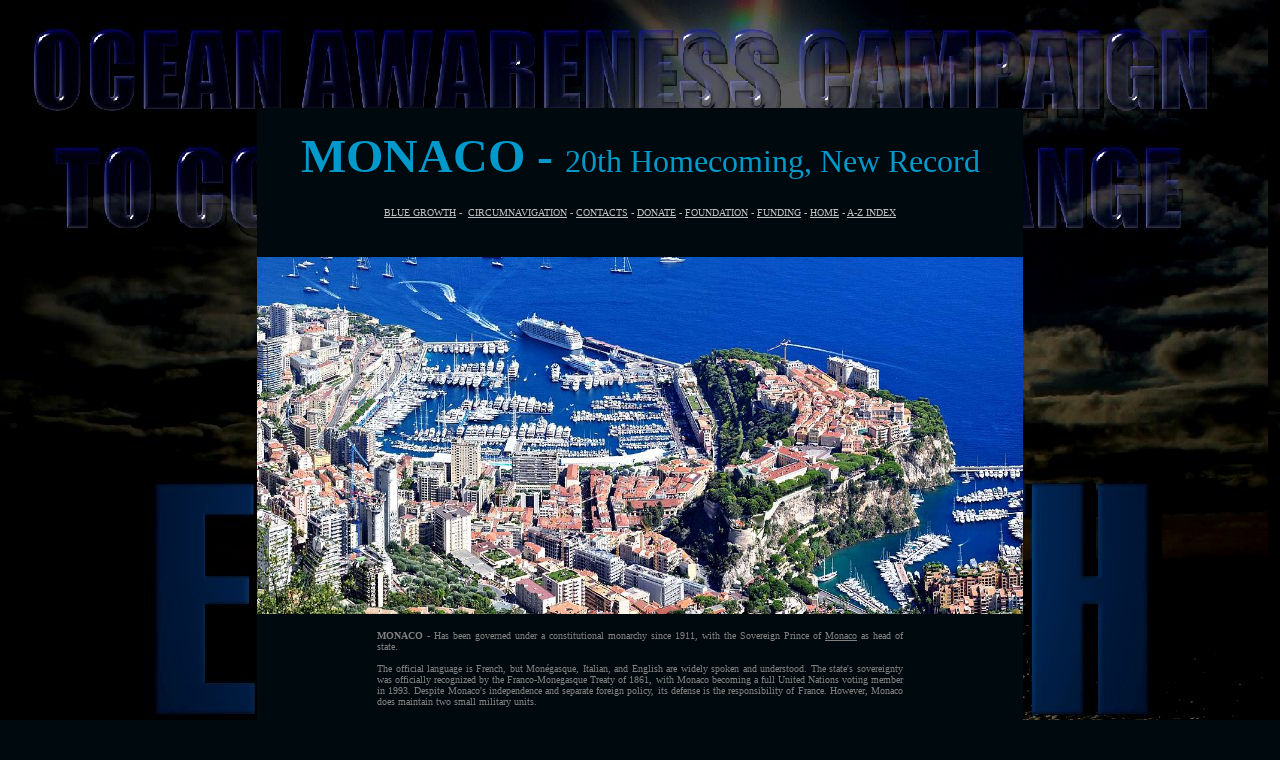

--- FILE ---
content_type: text/html
request_url: https://blue-growth.org/Blue_Growth_Technology_Innovation/Circumnavigation_World_Record_Autonomous_Expedition_Planner/20th_Monaco_Homecoming_Circumnavigation_New_Guiness_World_Record.htm
body_size: 9291
content:
<html>
<head>
<title>2OTH MONACO NEW GUINESS WORLD CIRCUMNAVIGATION RECORD FASTEST SOLAR BOAT CLIMATE CHANGE OCEAN AWARENESS</title>
<meta http-equiv="Content-Type" content="text/html; charset=windows-1252">
<META NAME =keywords content="Guinness, World's, Fastest, Solar, Boats, New, Circumnavigation, Records, Monaco, Gibraltar, Tenerife, Canary, Islands, Trinidad, Lesser, Antiles, Panama, Canal, Galapagos, Tahiti, Tonga, Fiji, Port, Moresby, Cape, York, Australia, Darwin, Jakarta, Java, Colomob, Sri, Lanka, Aden, Yemen, Suez, Said, Egypt, Palermo, Sicily, Naples, Italy, Expedition, Waypoints, Books, Ocean, Awareness, Change, Climate">
<META NAME =description content="Monaco new Guiness world's fastest solar powered record boat climate change circumnavigation expedition route map Elizabeth Swann ocean awareness campaign">
<META NAME=rating content="general">
<META NAME="distribution" CONTENT="Global">
<META NAME=revisit-after content="7 days">
<META name=robots content="index, follow, all">
<META http-equiv=Content-Language content="english">
<META NAME="expires" CONTENT="never">
<meta NAME="GENERATOR" content="Microsoft FrontPage 4.0">
<meta NAME="ProgId" content="FrontPage.Editor.Document">
<META NAME="publisher" CONTENT="Cleaner Ocean Foundation Ltd">
<META NAME="copyright" CONTENT="Copyright © 2019 Cleaner Ocean Foundation Ltd">
</head>

<body text="#C0C0C0" link="#C0C0C0" vlink="#808080" alink="#00FFFF" background="../BlueGrowth_Tech_Pictures/Circumnavigation-Record-Solar-Climate-Change-Campaign-Worlds-Fastest.JPG" bgcolor="#00090D">

<p style="word-spacing: 0; margin-top: 0; margin-bottom: 0">&nbsp;</p>
<p style="word-spacing: 0; margin-top: 0; margin-bottom: 0">&nbsp;</p>
                  <p style="line-height: 100%; word-spacing: 0; margin-top: 0; margin-bottom: 0" align="center">&nbsp;</p>
                  <p style="line-height: 100%; word-spacing: 0; margin-top: 0; margin-bottom: 0" align="center">&nbsp;</p>
                  <p style="line-height: 100%; word-spacing: 0; margin-top: 0; margin-bottom: 0" align="center">&nbsp;</p>
                  <p style="line-height: 100%; word-spacing: 0; margin-top: 0; margin-bottom: 0" align="center">&nbsp;</p>
  <center>
  <table border="0" width="13%" height="532" cellspacing="0" cellpadding="0">
    <tr>
      <td width="100%" height="532" bgcolor="#00090D">
                  <p style="line-height: 100%; word-spacing: 0px; margin-top: 0px; margin-bottom: 0px" align="center">&nbsp;</p>
                  <p style="word-spacing: 0; text-indent: 0; line-height: 100%; margin-left: 60; margin-right: 60; margin-top: 0; margin-bottom: 0" align="center">&nbsp;</p>

                  <p style="word-spacing: 0; text-indent: 0; line-height: 200%; margin-top: 0; margin-bottom: 0" align="center"><font size="7" color="#0099CC"><b>MONACO
                  - </b></font><font size="6" color="#0099CC">20th Homecoming,
                  New Record</font></p>

                  <p style="word-spacing: 0; text-indent: 0; line-height: 150%; margin-top: 0; margin-bottom: 0" align="center">&nbsp;</p>

                  <p style="word-spacing: 0; text-indent: 0; line-height: 150%; margin-left: 20; margin-right: 20; margin-top: 0; margin-bottom: 0" align="center"><font face="Tahoma" size="1"><a href="../../Blue_Growth.htm">BLUE
                  GROWTH</a> -&nbsp; <a href="Circumnavigation_Index_World_Autonomous_Expedition_Waypoints.htm">CIRCUMNAVIGATION</a>
                  - <a href="../../Contacts_Blue_Growth_Cleaner_Ocean_Foundation.htm">CONTACTS</a> - <a href="../../Charity/Donate_Donations_Backers_Supporters.htm">DONATE</a>
                  - <a href="../../Cleaner_Ocean_Foundation_Charity.htm">FOUNDATION</a> -
                  <a href="../Kulo_Luna/Scripts_Kulo_Luna_Artists/Crowd_Funding_Kulo_Luna.htm">FUNDING</a>
                  - <a href="http://www.blue-growth.org"> HOME</a> - <a href="../../A_Z_Blue_Growth_Navigator.htm">A-Z INDEX</a></font></p>

                  <p style="word-spacing: 0; text-indent: 0; line-height: 200%; margin-left: 110; margin-right: 110; margin-top: 0; margin-bottom: 0" align="center">&nbsp;</p>

                  <p style="word-spacing: 0; text-indent: 0; line-height: 100%; margin-top: 0; margin-bottom: 0" align="center"><a href="Circumnavigation_Index_World_Autonomous_Expedition_Waypoints.htm"><img border="0" src="../BlueGrowth_Tech_Pictures/Monaco_Hafen_Felsen_Von_La_Turbie_City_Port_Fontvieille.jpg" width="766" height="357" alt="Monaco, Port Fontvieille"></a></p>

                  <p style="word-spacing: 0; text-indent: 0; line-height: 100%; margin-top: 0; margin-bottom: 0" align="center">&nbsp;</p>

                  <p class="" style="word-spacing: 0; margin-left: 120; margin-right: 120; margin-top: 0; margin-bottom: 0" align="justify"><font face="Verdana" color="#808080" size="1"><b>MONACO</b> -&nbsp;Has been governed under a constitutional monarchy since 1911, with the Sovereign Prince of
                  <a href="http://www.solarnavigator.net/geography/monaco.htm" style="color: #808080"> Monaco</a>
                  as head of state.<br>
                  <br>
                  The official language is French, but Monégasque, Italian, and English are widely spoken and understood. The state's sovereignty was officially recognized by the Franco-Monegasque Treaty of 1861, with Monaco becoming a full United Nations voting member in 1993. Despite Monaco's independence and separate foreign policy, its defense is the responsibility of France. However, Monaco does maintain two small military units.</font></p>

                  <p class="" style="word-spacing: 0; margin-top: 0; margin-bottom: 0" align="center">&nbsp;</p>

                  <p class="" style="word-spacing: 0; margin-top: 0; margin-bottom: 0" align="center">&nbsp;</p>

                  <p class="" style="word-spacing: 0; margin-top: 0; margin-bottom: 0" align="center"><a href="http://www.bluebird-electric.net/oceanography/Ocean_Plastic_International_Rescue/Prince_Albert_II_Monaco_Blue_Foundation.htm"><img border="0" src="../BlueGrowth_Tech_Pictures/Albert_II_Prince_Of_Monaco.JPG" width="765" height="335" alt="Prince Albert II of Monaco"></a></p>

                  <p class="" style="word-spacing: 0; margin-left: 120; margin-right: 120; margin-top: 0; margin-bottom: 0" align="justify">&nbsp;</p>

                  <p class="" style="word-spacing: 0; margin-left: 120; margin-right: 120; margin-top: 0; margin-bottom: 0" align="justify"><font face="Verdana" color="#808080" size="1">Economic development was spurred in the late 19th century with the opening of the country's first casino, Monte Carlo, and a railway connection to Paris. Since then, Monaco's mild climate, scenery, and gambling facilities have contributed to the principality's status as a tourist destination and recreation centre. In more recent years, Monaco has become a major banking centre and has sought to diversify its economy into the services sector and small, high-value-added, non-polluting industries. The state has no income tax, low business
                  taxes and is well known for being a tax haven. It is also the host of the annual street circuit motor race
                  <a href="http://www.speedace.info/racing_circuits/monaco.htm" style="color: #808080"> Monaco</a>
                  <a href="http://www.speedace.info/racing_circuits/monte_carlo.htm" style="color: #808080">Grand
                  Prix</a>, one of the original Grands Prix of Formula One. The principality has a club football team; AS Monaco, who have become French champions on multiple occasions.</font></p>

                  <p class="" style="word-spacing: 0; margin-left: 120; margin-right: 120; margin-top: 0; margin-bottom: 0" align="justify">&nbsp;</p>

                  <p class="" style="word-spacing: 0; margin-left: 120; margin-right: 120; margin-top: 0; margin-bottom: 0" align="justify"><font face="Verdana" color="#808080" size="1">Monaco is not formally a part of the
                  <a href="../../Politics_Blue_Growth/Global_World_Leaders_Oceans_Alliance/EUROPEAN_UNION_Ocean_Alliance_G20_Global_Alliance_A_To_Z_Index_Governments.htm" style="color: #808080"> European Union</a> (EU), but it participates in certain EU policies, including customs and border controls. Through its relationship with France, Monaco uses the euro as its sole currency (prior to this it used the Monégasque franc). Monaco joined the Council of Europe in 2004. It is a member of the Organisation Internationale de la Francophonie
                  (OIF). According to the CIA World Factbook, Monaco has the world's
                  <a href="../../Politics_Blue_Growth/SDG_Sustainability_Development_Goals_UN_United_Nations/1_Poverty_SDG_United_Nations_Sustainability_Development_Goals.htm" style="color: #808080"> lowest poverty rate</a> and the highest number of
                  <a href="http://www.solarnavigator.net/venture_capital/millionaires.htm" style="color: #808080"> millionaires</a> and
                  <a href="http://www.solarnavigator.net/venture_capital/billionaires.htm" style="color: #808080"> billionaires</a> per capita in the world.</font></p>

                  <p style="word-spacing: 0; text-indent: 0; line-height: 100%; margin-left: 60; margin-right: 60; margin-top: 0; margin-bottom: 0" align="left">&nbsp;</p>

                  <p style="word-spacing: 0; text-indent: 0; line-height: 100%; margin-left: 60; margin-right: 60; margin-top: 0; margin-bottom: 0" align="left">&nbsp;</p>

                  <p style="word-spacing: 0; text-indent: 0; line-height: 100%; margin-left: 60; margin-right: 60; margin-top: 0; margin-bottom: 0" align="left"><font face="Tahoma" size="2">Our
                  Trustees believe that it might be useful to anyone interested
                  in progressing low <a href="http://www.solarnavigator.net/carbon_dioxide.htm"> carbon</a> transport, for us to plan a route
                  for the <a href="../Kulo_Luna/Elizabeth_Swan_The.htm"> Elizabeth
                  Swan</a>, such that if it is deemed a worthy cause in the battle to tackle <a href="../../Climate_Change.htm"> climate
                  change</a>, that we
                  have a plan in place to demonstrate <a href="../../Shipping_Green_Cargo_Cruise_Ships_Liners_Tankers.htm"> clean ocean transport</a> is
                  not as far away as one might imagine, should the political will
                  crystallize to accelerate <a href="../../Politics_Blue_Growth/SDG_Sustainability_Development_Goals_UN_United_Nations/9_Innovation_Industry_Infrastructure_SDG_United_Nations_Sustainability_Development_Goals.htm">sustainable
                  technology</a> after <a href="../../Events_Blue_Growth/United_Nations_Climate_Change_Conferences/COP_24_2018_Katowice_UN_Climate_Change_Conferences_Poland_CMP.htm">COP
                  24</a> in December 2018.</font></p>

                  <p style="word-spacing: 0; text-indent: 0; line-height: 100%; margin-left: 60; margin-right: 60; margin-top: 0; margin-bottom: 0" align="left">&nbsp;</p>

                  <p style="word-spacing: 0; text-indent: 0; line-height: 100%; margin-left: 60; margin-right: 60; margin-top: 0; margin-bottom: 0" align="left"><font face="Tahoma" size="2">If
                  the <a href="../../Cleaner_Ocean_Foundation_Charity.htm"> Foundation</a> were to support the
                  initiation of such a
                  challenge, it would be in a dual format, also being designed
                  as&nbsp; an <a href="../../Literacy_Ocean.htm"> ocean awareness</a>
                  campaign to attract a
                  <a href="../../Events_Blue_Growth/Blue_Planet_II.htm">
                  global</a> audience to gain the highest potential media coverage.</font></p>

                  <p style="word-spacing: 0; text-indent: 0; line-height: 100%; margin-left: 60; margin-right: 60; margin-top: 0; margin-bottom: 0" align="left">&nbsp;</p>

                  <p style="word-spacing: 0; text-indent: 0; line-height: 100%; margin-left: 60; margin-right: 60; margin-top: 0; margin-bottom: 0" align="left"><font face="Tahoma" size="2">Hence
                  this is a theoretical exercise to determine
                  what might be possible in the world of cargo and passenger
                  transport if future ships were to use a power formula derived
                  from the Elizabeth Swan and <a href="../SeaVax.htm">SeaVax</a>
                  platforms, to increase voyage speed for <a href="http://www.solarnavigator.net/boats/PlanetSolar_Turanor_solarboot_fabrication.htm">zero
                  carbon shipping</a> such as to be
                  commercially viable and non polluting.</font></p>

                  <p style="word-spacing: 0; text-indent: 0; line-height: 100%; margin-left: 60; margin-right: 60; margin-top: 0; margin-bottom: 0" align="left">&nbsp;</p>

                  <p style="word-spacing: 0; text-indent: 0; line-height: 100%; margin-left: 60; margin-right: 60; margin-top: 0; margin-bottom: 0" align="left"><font face="Tahoma" size="2">The
                  following then is a contingency
                  plan to be ready should the Foundation or any <a href="http://www.solarnavigator.net/G_20.htm">Government</a>,
                  Organization, <a href="http://www.miss-ocean.com/Literate_About_Our_Oceans_Are_You.htm"> ocean literacy</a>
                  associate or collaborative research partner decide (jointly)
                  that we are in a suitably robust position to mount such a challenge
                  to be worthwhile in awareness terms, including advancing
                  <a href="http://www.solarnavigator.net/global_warming.htm">climate</a>
                  control <a href="../../Politics_Blue_Growth/SDG_Sustainability_Development_Goals_UN_United_Nations/13_Climate_Change_SDG_United_Nations_Sustainability_Development_Goals.htm">knowledge</a>.</font></p>

                  <p style="word-spacing: 0; text-indent: 0; line-height: 100%; margin-left: 60; margin-right: 60; margin-top: 0; margin-bottom: 0" align="left">&nbsp;</p>

                  <p style="word-spacing: 0; text-indent: 0; line-height: 100%; margin-left: 60; margin-right: 60; margin-top: 0; margin-bottom: 0" align="left"><font face="Tahoma" size="2">That
                  the above does
                  not preclude the possibility of&nbsp; trustworthy commercial sponsors enjoining
                  - being a most welcome prospect, perhaps when the Foundation
                  is further down the R&amp;D line and any proposed <a href="http://www.solarnavigator.net/circumnavigation.htm">
                  circumnavigation</a> presents less of a technical risk share to potential
                  contributors.</font></p>

                  <p style="word-spacing: 0; text-indent: 0; line-height: 100%; margin-left: 60; margin-right: 60; margin-top: 0; margin-bottom: 0" align="left">&nbsp;</p>

                  <p style="word-spacing: 0; text-indent: 0; line-height: 100%; margin-left: 60; margin-right: 60; margin-top: 0; margin-bottom: 0" align="left">&nbsp;</p>

                  <div align="center">
                    <table bordercolor="#000000" border="1" cellspacing="0" bordercolorlight="#000000" bordercolordark="#000000" width="586" height="236" bgcolor="#000000" style="border-style: solid; border-color: #000000">
                      <tr height="20" style="height:15.0pt">
                        <td height="16" class="xl70" width="91" bgcolor="#000020" bordercolor="#000000" style="border-style: solid; border-color: #000000" bordercolorlight="#000000" bordercolordark="#000000">
                          <p style="margin-left: 5; margin-right: 3" align="center"><font face="Tahoma" size="1" color="#B3D9FF"><b>LEG</b></font></p>
                        </td>
                        <td class="xl70" width="126" bgcolor="#000020" height="16" bordercolor="#000000" style="border-style: solid; border-color: #000000" bordercolorlight="#000000" bordercolordark="#000000">
                          <p style="margin-left: 5; margin-right: 3" align="left"><font face="Tahoma" size="1"><b>NAUTICAL
                          MILES</b></font></p>
                        </td>
                        <td class="xl70" width="100" bgcolor="#000020" height="16" bordercolor="#000000" style="border-style: solid; border-color: #000000" bordercolorlight="#000000" bordercolordark="#000000">
                          <p style="margin-left: 5; margin-right: 3" align="center"><font face="Tahoma" size="1" color="#FF99FF"><b>TIME
                          IN PORT</b></font></p>
                        </td>
                        <td class="xl66" width="163" bgcolor="#000020" height="16" bordercolor="#000000" style="border-style: solid; border-color: #000000" bordercolorlight="#000000" bordercolordark="#000000">
                          <p style="margin-left: 5; margin-right: 3" align="left"><font face="Tahoma" size="1"><b>WAYPOINT</b></font></p>
                        </td>
                        <td class="xl65" width="122" bgcolor="#000020" height="16" bordercolor="#000000" style="border-style: solid; border-color: #000000" bordercolorlight="#000000" bordercolordark="#000000">
                          <p style="margin-left: 5; margin-right: 3" align="left"><b><font face="Tahoma" size="1" color="#FFFF99">SUNSHINE
                          DAYS</font></b></p>
                        </td>
                      </tr>
                      <tr height="20" style="height:15.0pt">
                        <td height="1" class="xl70" bgcolor="#000020" width="91" bordercolor="#000000" style="border-style: solid; border-color: #000000" bordercolorlight="#000000" bordercolordark="#000000">
                          <p style="margin-left: 5; margin-right: 3" align="center"><font face="Tahoma" size="1" color="#000020">-</font></td>
                        <td class="xl72" bgcolor="#000020" width="126" height="1" bordercolor="#000000" style="border-style: solid; border-color: #000000" bordercolorlight="#000000" bordercolordark="#000000">
                          <p style="margin-left: 5; margin-right: 3" align="left"><font face="Tahoma" size="1" color="#000020">-</font></td>
                        <td class="xl71" bgcolor="#000020" width="100" height="1" bordercolor="#000000" style="border-style: solid; border-color: #000000" bordercolorlight="#000000" bordercolordark="#000000">
                          <p style="margin-left: 5; margin-right: 3" align="left"><font face="Tahoma" size="1" color="#000020">-</font></td>
                        <td class="xl67" bgcolor="#000020" width="163" height="1" bordercolor="#000000" style="border-style: solid; border-color: #000000" bordercolorlight="#000000" bordercolordark="#000000">
                          <p style="margin-left: 5; margin-right: 3" align="left"><font face="Tahoma" size="1" color="#000020">-</font></td>
                        <td class="xl67" bgcolor="#000020" width="122" align="right" height="1" bordercolor="#000000" style="border-style: solid; border-color: #000000" bordercolorlight="#000000" bordercolordark="#000000">
                          <p style="margin-left: 5; margin-right: 3" align="right"><font face="Tahoma" size="1" color="#000020">-</font></td>
                      </tr>
                      <tr>
                        <td height="15" class="xl75" x:num bgcolor="#000020" width="91" bordercolor="#000000" style="border-style: solid; border-color: #000000" bordercolorlight="#000000" bordercolordark="#000000">
                          <p style="margin-left: 5; margin-right: 3" align="center"><font face="Tahoma" color="#B3D9FF" size="1">
                          <marquee width="37" height="13" style="color: #B3D9FF">START</marquee>
                          </font></p>
                        </td>
                        <td class="xl75" x:num bgcolor="#000020" width="126" height="15" bordercolor="#000000" style="border-style: solid; border-color: #000000" bordercolorlight="#000000" bordercolordark="#000000">
                          <p style="margin-left: 5; margin-right: 3" align="right"><font face="Tahoma" size="1">-</font></p>
                        </td>
                        <td class="xl75" x:num bgcolor="#000020" width="100" align="center" height="15" bordercolor="#000000" style="border-style: solid; border-color: #000000" bordercolorlight="#000000" bordercolordark="#000000">
                          <p style="margin-left: 5; margin-right: 3" align="center"><font face="Tahoma" size="1">-</font></p>
                        </td>
                        <td class="xl85" bgcolor="#000020" width="163" height="15" bordercolor="#000000" style="border-style: solid; border-color: #000000" bordercolorlight="#000000" bordercolordark="#000000">
                          <p style="margin-left: 5; margin-right: 3" align="left"><font face="Tahoma" size="1"><a href="1st_Monaco_Waypoints_Circumnavigation_World_Records_Expedition.htm">Monaco</a></font></p>
                        </td>
                        <td class="xl77" x:num="4.666666666666667" x:fmla="=B4/B29" bgcolor="#000020" width="122" align="right" height="15" bordercolor="#000000" style="border-style: solid; border-color: #000000" bordercolorlight="#000000" bordercolordark="#000000">
                          <p style="margin-left: 5; margin-right: 3" align="right"><font face="Tahoma" size="1" color="#FFFF99">0.00</font></p>
                        </td>
                      </tr>
                      <tr height="19" style="height:14.25pt">
                        <td height="15" class="xl75" x:num bgcolor="#000020" width="91" bordercolor="#000000" style="border-style: solid; border-color: #000000" bordercolorlight="#000000" bordercolordark="#000000">
                          <p style="margin-left: 5; margin-right: 3" align="center"><font face="Tahoma" size="1" color="#B3D9FF">1</font></p>
                        </td>
                        <td class="xl75" x:num bgcolor="#000020" width="126" height="15" bordercolor="#000000" style="border-style: solid; border-color: #000000" bordercolorlight="#000000" bordercolordark="#000000">
                          <p style="margin-left: 5; margin-right: 3" align="right"><font face="Tahoma" size="1">784</font></p>
                        </td>
                        <td class="xl75" x:num bgcolor="#000020" width="100" align="center" height="15" bordercolor="#000000" style="border-style: solid; border-color: #000000" bordercolorlight="#000000" bordercolordark="#000000">
                          <p style="margin-left: 5; margin-right: 3" align="center"><font face="Tahoma" size="1" color="#FF99FF">2</font></p>
                        </td>
                        <td class="xl85" bgcolor="#000020" width="163" height="15" bordercolor="#000000" style="border-style: solid; border-color: #000000" bordercolorlight="#000000" bordercolordark="#000000">
                          <p style="margin-left: 5; margin-right: 3" align="left"><font face="Tahoma" size="1"><a href="2nd_Gibraltar_Waypoints_Circumnavigation_World_Records_Expedition_Solar_Boats.htm">Gibraltar</a></font></p>
                        </td>
                        <td class="xl77" x:num="4.666666666666667" x:fmla="=B4/B29" bgcolor="#000020" width="122" align="right" height="15" bordercolor="#000000" style="border-style: solid; border-color: #000000" bordercolorlight="#000000" bordercolordark="#000000">
                          <p style="margin-left: 5; margin-right: 3" align="right"><font face="Tahoma" size="1" color="#FFFF99">4.67</font></p>
                        </td>
                      </tr>
                      <tr height="19" style="height:14.25pt">
                        <td height="15" class="xl75" x:num bgcolor="#000020" width="91" bordercolor="#000000" style="border-style: solid; border-color: #000000" bordercolorlight="#000000" bordercolordark="#000000">
                          <p style="margin-left: 5; margin-right: 3" align="center"><font face="Tahoma" size="1" color="#B3D9FF">2</font></p>
                        </td>
                        <td class="xl75" x:num bgcolor="#000020" width="126" height="15" bordercolor="#000000" style="border-style: solid; border-color: #000000" bordercolorlight="#000000" bordercolordark="#000000">
                          <p style="margin-left: 5; margin-right: 3" align="right"><font face="Tahoma" size="1">729</font></p>
                        </td>
                        <td class="xl75" x:num bgcolor="#000020" width="100" align="center" height="15" bordercolor="#000000" style="border-style: solid; border-color: #000000" bordercolorlight="#000000" bordercolordark="#000000">
                          <p style="margin-left: 5; margin-right: 3" align="center"><font face="Tahoma" size="1" color="#FF99FF">2</font></p>
                        </td>
                        <td class="xl85" bgcolor="#000020" width="163" height="15" bordercolor="#000000" style="border-style: solid; border-color: #000000" bordercolorlight="#000000" bordercolordark="#000000">
                          <p style="margin-left: 5; margin-right: 3" align="left"><font face="Tahoma" size="1"><a href="3rd_Tenerife_Canary_Islands_Waypoints_Circumnavigation_World_Records_Expedition_Solar_Boats.htm">Tenerife,
                          Canary Islands</a></font></p>
                        </td>
                        <td class="xl78" x:num="4.3392857142857144" x:fmla="=B5/B29" bgcolor="#000020" width="122" align="right" height="15" bordercolor="#000000" style="border-style: solid; border-color: #000000" bordercolorlight="#000000" bordercolordark="#000000">
                          <p style="word-spacing: 0; margin-left: 5; margin-right: 3; margin-top: 0; margin-bottom: 0" align="right"><font face="Tahoma" size="1" color="#FFFF99">4.34</font></p>
                        </td>
                      </tr>
                      <tr height="19" style="height:14.25pt">
                        <td height="15" class="xl75" x:num bgcolor="#000020" width="91" bordercolor="#000000" style="border-style: solid; border-color: #000000" bordercolorlight="#000000" bordercolordark="#000000">
                          <p style="margin-left: 5; margin-right: 3" align="center"><font face="Tahoma" size="1" color="#B3D9FF">3</font></p>
                        </td>
                        <td class="xl75" x:num bgcolor="#000020" width="126" height="15" bordercolor="#000000" style="border-style: solid; border-color: #000000" bordercolorlight="#000000" bordercolordark="#000000">
                          <p style="margin-left: 5; margin-right: 3" align="right"><font face="Tahoma" size="1">3,154</font></p>
                        </td>
                        <td class="xl75" x:num bgcolor="#000020" width="100" align="center" height="15" bordercolor="#000000" style="border-style: solid; border-color: #000000" bordercolorlight="#000000" bordercolordark="#000000">
                          <p style="margin-left: 5; margin-right: 3" align="center"><font face="Tahoma" size="1" color="#FF99FF">2</font></p>
                        </td>
                        <td class="xl85" bgcolor="#000020" width="163" height="15" bordercolor="#000000" style="border-style: solid; border-color: #000000" bordercolorlight="#000000" bordercolordark="#000000">
                          <p style="margin-left: 5; margin-right: 3" align="left"><font face="Tahoma" size="1"><a href="4th_Trinidad_Tobago_West_Indies_Waypoints_Circumnavigation_World_Records_Expedition_Solar_Boats.htm">Trinidad,
                          Port of Spain</a></font></p>
                        </td>
                        <td class="xl78" x:num="18.773809523809526" x:fmla="=B6/B29" bgcolor="#000020" width="122" align="right" height="15" bordercolor="#000000" style="border-style: solid; border-color: #000000" bordercolorlight="#000000" bordercolordark="#000000">
                          <p style="word-spacing: 0; margin-left: 5; margin-right: 3; margin-top: 0; margin-bottom: 0" align="right"><font face="Tahoma" size="1" color="#FFFF99">18.77</font></p>
                        </td>
                      </tr>
                      <tr height="19" style="height:14.25pt">
                        <td height="15" class="xl75" x:num bgcolor="#000020" width="91" bordercolor="#000000" style="border-style: solid; border-color: #000000" bordercolorlight="#000000" bordercolordark="#000000">
                          <p style="margin-left: 5; margin-right: 3" align="center"><font face="Tahoma" size="1" color="#B3D9FF">4</font></p>
                        </td>
                        <td class="xl75" x:num bgcolor="#000020" width="126" height="15" bordercolor="#000000" style="border-style: solid; border-color: #000000" bordercolorlight="#000000" bordercolordark="#000000">
                          <p style="margin-left: 5; margin-right: 3" align="right"><font face="Tahoma" size="1">1,182</font></p>
                        </td>
                        <td class="xl75" x:num bgcolor="#000020" width="100" align="center" height="15" bordercolor="#000000" style="border-style: solid; border-color: #000000" bordercolorlight="#000000" bordercolordark="#000000">
                          <p style="margin-left: 5; margin-right: 3" align="center"><font face="Tahoma" size="1" color="#FF99FF">2</font></p>
                        </td>
                        <td class="xl85" bgcolor="#000020" width="163" height="15" bordercolor="#000000" style="border-style: solid; border-color: #000000" bordercolorlight="#000000" bordercolordark="#000000">
                          <p style="margin-left: 5; margin-right: 3" align="left"><font face="Tahoma" size="1"><a href="5th_Panama_Canal_Waypoints_Circumnavigation_World_Records_Expedition_Solar_Boats.htm">Panama
                          City</a></font></p>
                        </td>
                        <td class="xl78" x:num="7.0357142857142856" x:fmla="=B7/B29" bgcolor="#000020" width="122" align="right" height="15" bordercolor="#000000" style="border-style: solid; border-color: #000000" bordercolorlight="#000000" bordercolordark="#000000">
                          <p style="word-spacing: 0; margin-left: 5; margin-right: 3; margin-top: 0; margin-bottom: 0" align="right"><font face="Tahoma" size="1" color="#FFFF99">7.04</font></p>
                        </td>
                      </tr>
                      <tr height="19" style="height:14.25pt">
                        <td height="15" class="xl75" x:num bgcolor="#000020" width="91" bordercolor="#000000" style="border-style: solid; border-color: #000000" bordercolorlight="#000000" bordercolordark="#000000">
                          <p style="margin-left: 5; margin-right: 3" align="center"><font face="Tahoma" size="1" color="#B3D9FF">5</font></p>
                        </td>
                        <td class="xl75" x:num bgcolor="#000020" width="126" height="15" bordercolor="#000000" style="border-style: solid; border-color: #000000" bordercolorlight="#000000" bordercolordark="#000000">
                          <p style="margin-left: 5; margin-right: 3" align="right"><font face="Tahoma" size="1">970</font></p>
                        </td>
                        <td class="xl75" x:num bgcolor="#000020" width="100" align="center" height="15" bordercolor="#000000" style="border-style: solid; border-color: #000000" bordercolorlight="#000000" bordercolordark="#000000">
                          <p style="margin-left: 5; margin-right: 3" align="center"><font face="Tahoma" size="1" color="#FF99FF">2</font></p>
                        </td>
                        <td class="xl85" bgcolor="#000020" width="163" height="15" bordercolor="#000000" style="border-style: solid; border-color: #000000" bordercolorlight="#000000" bordercolordark="#000000">
                          <p style="margin-left: 5; margin-right: 3" align="left"><font face="Tahoma" size="1"><a href="6th_Galapagos_Islands_Waypoints_Circumnavigation_World_Records_Expedition_Solar_Boats.htm">Galapagos</a></font></p>
                        </td>
                        <td class="xl78" x:num="5.7738095238095237" x:fmla="=B8/B29" bgcolor="#000020" width="122" align="right" height="15" bordercolor="#000000" style="border-style: solid; border-color: #000000" bordercolorlight="#000000" bordercolordark="#000000">
                          <p style="word-spacing: 0; margin-left: 5; margin-right: 3; margin-top: 0; margin-bottom: 0" align="right"><font face="Tahoma" size="1" color="#FFFF99">5.77</font></p>
                        </td>
                      </tr>
                      <tr height="19" style="height:14.25pt">
                        <td height="15" class="xl75" x:num bgcolor="#000020" width="91" bordercolor="#000000" style="border-style: solid; border-color: #000000" bordercolorlight="#000000" bordercolordark="#000000">
                          <p style="margin-left: 5; margin-right: 3" align="center"><font face="Tahoma" size="1" color="#B3D9FF">6</font></p>
                        </td>
                        <td class="xl75" x:num bgcolor="#000020" width="126" height="15" bordercolor="#000000" style="border-style: solid; border-color: #000000" bordercolorlight="#000000" bordercolordark="#000000">
                          <p style="margin-left: 5; margin-right: 3" align="right"><font face="Tahoma" size="1">3,640</font></p>
                        </td>
                        <td class="xl75" x:num bgcolor="#000020" width="100" align="center" height="15" bordercolor="#000000" style="border-style: solid; border-color: #000000" bordercolorlight="#000000" bordercolordark="#000000">
                          <p style="margin-left: 5; margin-right: 3" align="center"><font face="Tahoma" size="1" color="#FF99FF">2</font></p>
                        </td>
                        <td class="xl85" bgcolor="#000020" width="163" height="15" bordercolor="#000000" style="border-style: solid; border-color: #000000" bordercolorlight="#000000" bordercolordark="#000000">
                          <p style="margin-left: 5; margin-right: 3" align="left"><font face="Tahoma" size="1"><a href="7th_Tahiti_Waypoints_Circumnavigation_World_Records_Expedition_Solar_Boats.htm">Tahiti</a></font></p>
                        </td>
                        <td class="xl78" x:num="21.666666666666668" x:fmla="=B9/B29" bgcolor="#000020" width="122" align="right" height="15" bordercolor="#000000" style="border-style: solid; border-color: #000000" bordercolorlight="#000000" bordercolordark="#000000">
                          <p style="word-spacing: 0; margin-left: 5; margin-right: 3; margin-top: 0; margin-bottom: 0" align="right"><font face="Tahoma" size="1" color="#FFFF99">21.67</font></p>
                        </td>
                      </tr>
                      <tr height="19" style="height:14.25pt">
                        <td height="15" class="xl75" x:num bgcolor="#000020" width="91" bordercolor="#000000" style="border-style: solid; border-color: #000000" bordercolorlight="#000000" bordercolordark="#000000">
                          <p style="margin-left: 5; margin-right: 3" align="center"><font face="Tahoma" size="1" color="#B3D9FF">7</font></p>
                        </td>
                        <td class="xl75" x:num bgcolor="#000020" width="126" height="15" bordercolor="#000000" style="border-style: solid; border-color: #000000" bordercolorlight="#000000" bordercolordark="#000000">
                          <p style="margin-left: 5; margin-right: 3" align="right"><font face="Tahoma" size="1">1,423</font></p>
                        </td>
                        <td class="xl75" x:num bgcolor="#000020" width="100" align="center" height="15" bordercolor="#000000" style="border-style: solid; border-color: #000000" bordercolorlight="#000000" bordercolordark="#000000">
                          <p style="margin-left: 5; margin-right: 3" align="center"><font face="Tahoma" size="1" color="#FF99FF">2</font></p>
                        </td>
                        <td class="xl85" bgcolor="#000020" width="163" height="15" bordercolor="#000000" style="border-style: solid; border-color: #000000" bordercolorlight="#000000" bordercolordark="#000000">
                          <p style="margin-left: 5; margin-right: 3" align="left"><font face="Tahoma" size="1"><a href="8th_Tonga_Waypoints_Circumnavigation_World_Records_Expedition_Solar_Boats.htm">Tonga,
                          Nukualofa</a></font></p>
                        </td>
                        <td class="xl78" x:num="8.4702380952380949" x:fmla="=B10/B29" bgcolor="#000020" width="122" align="right" height="15" bordercolor="#000000" style="border-style: solid; border-color: #000000" bordercolorlight="#000000" bordercolordark="#000000">
                          <p style="word-spacing: 0; margin-left: 5; margin-right: 3; margin-top: 0; margin-bottom: 0" align="right"><font face="Tahoma" size="1" color="#FFFF99">8.47</font></p>
                        </td>
                      </tr>
                      <tr height="19" style="height:14.25pt">
                        <td height="15" class="xl75" x:num bgcolor="#000020" width="91" bordercolor="#000000" style="border-style: solid; border-color: #000000" bordercolorlight="#000000" bordercolordark="#000000">
                          <p style="margin-left: 5; margin-right: 3" align="center"><font face="Tahoma" size="1" color="#B3D9FF">8</font></p>
                        </td>
                        <td class="xl75" x:num bgcolor="#000020" width="126" height="15" bordercolor="#000000" style="border-style: solid; border-color: #000000" bordercolorlight="#000000" bordercolordark="#000000">
                          <p style="margin-left: 5; margin-right: 3" align="right"><font face="Tahoma" size="1">410</font></p>
                        </td>
                        <td class="xl75" x:num bgcolor="#000020" width="100" align="center" height="15" bordercolor="#000000" style="border-style: solid; border-color: #000000" bordercolorlight="#000000" bordercolordark="#000000">
                          <p style="margin-left: 5; margin-right: 3" align="center"><font face="Tahoma" size="1" color="#FF99FF">2</font></p>
                        </td>
                        <td class="xl85" bgcolor="#000020" width="163" height="15" bordercolor="#000000" style="border-style: solid; border-color: #000000" bordercolorlight="#000000" bordercolordark="#000000">
                          <p style="margin-left: 5; margin-right: 3" align="left"><font face="Tahoma" size="1"><a href="9th_Fiji_Waypoints_Circumnavigation_World_Records_Expedition_Solar_Boats.htm">Fiji,
                          Suva</a></font></p>
                        </td>
                        <td class="xl78" x:num="2.4404761904761907" x:fmla="=B11/B29" bgcolor="#000020" width="122" align="right" height="15" bordercolor="#000000" style="border-style: solid; border-color: #000000" bordercolorlight="#000000" bordercolordark="#000000">
                          <p style="word-spacing: 0; margin-left: 5; margin-right: 3; margin-top: 0; margin-bottom: 0" align="right"><font face="Tahoma" size="1" color="#FFFF99">2.44</font></p>
                        </td>
                      </tr>
                      <tr height="19" style="height:14.25pt">
                        <td height="15" class="xl73" x:num bgcolor="#000020" width="91" bordercolor="#000000" style="border-style: solid; border-color: #000000" bordercolorlight="#000000" bordercolordark="#000000">
                          <p style="margin-left: 5; margin-right: 3" align="center"><font face="Tahoma" size="1" color="#B3D9FF">9</font></p>
                        </td>
                        <td class="xl74" x:num bgcolor="#000020" width="126" height="15" bordercolor="#000000" style="border-style: solid; border-color: #000000" bordercolorlight="#000000" bordercolordark="#000000">
                          <p style="margin-left: 5; margin-right: 3" align="right"><font face="Tahoma" size="1">1,886</font></p>
                        </td>
                        <td class="xl75" x:num bgcolor="#000020" width="100" align="center" height="15" bordercolor="#000000" style="border-style: solid; border-color: #000000" bordercolorlight="#000000" bordercolordark="#000000">
                          <p style="margin-left: 5; margin-right: 3" align="center"><font face="Tahoma" size="1" color="#FF99FF">2</font></p>
                        </td>
                        <td class="xl85" bgcolor="#000020" width="163" height="15" bordercolor="#000000" style="border-style: solid; border-color: #000000" bordercolorlight="#000000" bordercolordark="#000000">
                          <p style="margin-left: 5; margin-right: 3" align="left"><font face="Tahoma" size="1"><a href="10th_Port_Moresby_Papua_New_Guinea_Waypoints_Circumnavigation_World_Records_Expedition_Solar_Boats.htm">Port
                          Moresby PNG</a></font></p>
                        </td>
                        <td class="xl78" x:num="11.226190476190476" x:fmla="=B12/B29" bgcolor="#000020" width="122" align="right" height="15" bordercolor="#000000" style="border-style: solid; border-color: #000000" bordercolorlight="#000000" bordercolordark="#000000">
                          <p style="word-spacing: 0; margin-left: 5; margin-right: 3; margin-top: 0; margin-bottom: 0" align="right"><font face="Tahoma" size="1" color="#FFFF99">11.23</font></p>
                        </td>
                      </tr>
                      <tr height="19" style="height:14.25pt">
                        <td height="15" class="xl73" x:num bgcolor="#000020" width="91" bordercolor="#000000" style="border-style: solid; border-color: #000000" bordercolorlight="#000000" bordercolordark="#000000">
                          <p style="margin-left: 5; margin-right: 3" align="center"><font face="Tahoma" size="1" color="#B3D9FF">10</font></p>
                        </td>
                        <td class="xl74" x:num bgcolor="#000020" width="126" height="15" bordercolor="#000000" style="border-style: solid; border-color: #000000" bordercolorlight="#000000" bordercolordark="#000000">
                          <p style="margin-left: 5; margin-right: 3" align="right"><font face="Tahoma" size="1">340</font></p>
                        </td>
                        <td class="xl75" x:num bgcolor="#000020" width="100" align="center" height="15" bordercolor="#000000" style="border-style: solid; border-color: #000000" bordercolorlight="#000000" bordercolordark="#000000">
                          <p style="margin-left: 5; margin-right: 3" align="center"><font face="Tahoma" size="1" color="#FF99FF">2</font></p>
                        </td>
                        <td class="xl85" bgcolor="#000020" width="163" height="15" bordercolor="#000000" style="border-style: solid; border-color: #000000" bordercolorlight="#000000" bordercolordark="#000000">
                          <p style="margin-left: 5; margin-right: 3" align="left"><font face="Tahoma" size="1"><a href="11th_Cape_York_Australia_Waypoints_Circumnavigation_World_Records_Expedition_Solar_Boats.htm">Thursday
                          Island, Cape York</a></font></p>
                        </td>
                        <td class="xl78" x:num="2.0238095238095237" x:fmla="=B13/B29" bgcolor="#000020" width="122" align="right" height="15" bordercolor="#000000" style="border-style: solid; border-color: #000000" bordercolorlight="#000000" bordercolordark="#000000">
                          <p style="word-spacing: 0; margin-left: 5; margin-right: 3; margin-top: 0; margin-bottom: 0" align="right"><font face="Tahoma" size="1" color="#FFFF99">2.02</font></p>
                        </td>
                      </tr>
                      <tr height="19" style="height:14.25pt">
                        <td height="15" class="xl73" x:num bgcolor="#000020" width="91" bordercolor="#000000" style="border-style: solid; border-color: #000000" bordercolorlight="#000000" bordercolordark="#000000">
                          <p style="margin-left: 5; margin-right: 3" align="center"><font face="Tahoma" size="1" color="#B3D9FF">11</font></p>
                        </td>
                        <td class="xl74" x:num bgcolor="#000020" width="126" height="15" bordercolor="#000000" style="border-style: solid; border-color: #000000" bordercolorlight="#000000" bordercolordark="#000000">
                          <p style="margin-left: 5; margin-right: 3" align="right"><font face="Tahoma" size="1">724</font></p>
                        </td>
                        <td class="xl75" x:num bgcolor="#000020" width="100" align="center" height="15" bordercolor="#000000" style="border-style: solid; border-color: #000000" bordercolorlight="#000000" bordercolordark="#000000">
                          <p style="margin-left: 5; margin-right: 3" align="center"><font face="Tahoma" size="1" color="#FF99FF">2</font></p>
                        </td>
                        <td class="xl85" bgcolor="#000020" width="163" height="15" bordercolor="#000000" style="border-style: solid; border-color: #000000" bordercolorlight="#000000" bordercolordark="#000000">
                          <p style="margin-left: 5; margin-right: 3" align="left"><font face="Tahoma" size="1"><a href="12th_Darwin_Australia_Waypoints_Circumnavigation_World_Records_Expedition_Solar_Boats.htm">Darwin</a></font></p>
                        </td>
                        <td class="xl78" x:num="4.3095238095238093" x:fmla="=B14/B29" bgcolor="#000020" width="122" align="right" height="15" bordercolor="#000000" style="border-style: solid; border-color: #000000" bordercolorlight="#000000" bordercolordark="#000000">
                          <p style="word-spacing: 0; margin-left: 5; margin-right: 3; margin-top: 0; margin-bottom: 0" align="right"><font face="Tahoma" size="1" color="#FFFF99">4.31</font></p>
                        </td>
                      </tr>
                      <tr height="19" style="height:14.25pt">
                        <td height="15" class="xl73" x:num bgcolor="#000020" width="91" bordercolor="#000000" style="border-style: solid; border-color: #000000" bordercolorlight="#000000" bordercolordark="#000000">
                          <p style="margin-left: 5; margin-right: 3" align="center"><font face="Tahoma" size="1" color="#B3D9FF">12</font></p>
                        </td>
                        <td class="xl74" x:num bgcolor="#000020" width="126" height="15" bordercolor="#000000" style="border-style: solid; border-color: #000000" bordercolorlight="#000000" bordercolordark="#000000">
                          <p style="margin-left: 5; margin-right: 3" align="right"><font face="Tahoma" size="1">1,572</font></p>
                        </td>
                        <td class="xl75" x:num bgcolor="#000020" width="100" align="center" height="15" bordercolor="#000000" style="border-style: solid; border-color: #000000" bordercolorlight="#000000" bordercolordark="#000000">
                          <p style="margin-left: 5; margin-right: 3" align="center"><font face="Tahoma" size="1" color="#FF99FF">2</font></p>
                        </td>
                        <td class="xl85" bgcolor="#000020" width="163" height="15" bordercolor="#000000" style="border-style: solid; border-color: #000000" bordercolorlight="#000000" bordercolordark="#000000">
                          <p style="margin-left: 5; margin-right: 3" align="left"><font face="Tahoma" size="1"><a href="13th_Jakarta_Java_Waypoints_Circumnavigation_World_Records_Expedition_Solar_Boats.htm">Jakarta,
                          Indonesia</a></font></p>
                        </td>
                        <td class="xl78" x:num="9.3571428571428577" x:fmla="=B15/B29" bgcolor="#000020" width="122" align="right" height="15" bordercolor="#000000" style="border-style: solid; border-color: #000000" bordercolorlight="#000000" bordercolordark="#000000">
                          <p style="word-spacing: 0; margin-left: 5; margin-right: 3; margin-top: 0; margin-bottom: 0" align="right"><font face="Tahoma" size="1" color="#FFFF99">9.36</font></p>
                        </td>
                      </tr>
                      <tr height="19" style="height:14.25pt">
                        <td height="15" class="xl73" x:num bgcolor="#000020" width="91" bordercolor="#000000" style="border-style: solid; border-color: #000000" bordercolorlight="#000000" bordercolordark="#000000">
                          <p style="margin-left: 5; margin-right: 3" align="center"><font face="Tahoma" size="1" color="#B3D9FF">13</font></p>
                        </td>
                        <td class="xl74" x:num bgcolor="#000020" width="126" height="15" bordercolor="#000000" style="border-style: solid; border-color: #000000" bordercolorlight="#000000" bordercolordark="#000000">
                          <p style="margin-left: 5; margin-right: 3" align="right"><font face="Tahoma" size="1">1,881</font></p>
                        </td>
                        <td class="xl75" x:num bgcolor="#000020" width="100" align="center" height="15" bordercolor="#000000" style="border-style: solid; border-color: #000000" bordercolorlight="#000000" bordercolordark="#000000">
                          <p style="margin-left: 5; margin-right: 3" align="center"><font face="Tahoma" size="1" color="#FF99FF">2</font></p>
                        </td>
                        <td class="xl85" bgcolor="#000020" width="163" height="15" bordercolor="#000000" style="border-style: solid; border-color: #000000" bordercolorlight="#000000" bordercolordark="#000000">
                          <p style="margin-left: 5; margin-right: 3" align="left"><font face="Tahoma" size="1"><a href="14th_Colombo_Sri_Lanka_Waypoints_Circumnavigation_World_Records_Expedition_Solar_Boats.htm">Colombo,
                          Sri Lanka</a></font></p>
                        </td>
                        <td class="xl78" x:num="11.196428571428571" x:fmla="=B16/B29" bgcolor="#000020" width="122" align="right" height="15" bordercolor="#000000" style="border-style: solid; border-color: #000000" bordercolorlight="#000000" bordercolordark="#000000">
                          <p style="word-spacing: 0; margin-left: 5; margin-right: 3; margin-top: 0; margin-bottom: 0" align="right"><font face="Tahoma" size="1" color="#FFFF99">11.20</font></p>
                        </td>
                      </tr>
                      <tr height="19" style="height:14.25pt">
                        <td height="15" class="xl73" x:num bgcolor="#000020" width="91" bordercolor="#000000" style="border-style: solid; border-color: #000000" bordercolorlight="#000000" bordercolordark="#000000">
                          <p style="margin-left: 5; margin-right: 3" align="center"><font face="Tahoma" size="1" color="#B3D9FF">14</font></p>
                        </td>
                        <td class="xl74" x:num bgcolor="#000020" width="126" height="15" bordercolor="#000000" style="border-style: solid; border-color: #000000" bordercolorlight="#000000" bordercolordark="#000000">
                          <p style="margin-left: 5; margin-right: 3" align="right"><font face="Tahoma" size="1">2,109</font></p>
                        </td>
                        <td class="xl75" x:num bgcolor="#000020" width="100" align="center" height="15" bordercolor="#000000" style="border-style: solid; border-color: #000000" bordercolorlight="#000000" bordercolordark="#000000">
                          <p style="margin-left: 5; margin-right: 3" align="center"><font face="Tahoma" size="1" color="#FF99FF">2</font></p>
                        </td>
                        <td class="xl85" bgcolor="#000020" width="163" height="15" bordercolor="#000000" style="border-style: solid; border-color: #000000" bordercolorlight="#000000" bordercolordark="#000000">
                          <p style="margin-left: 5; margin-right: 3" align="left"><font face="Tahoma" size="1"><a href="15th_Aden_Yemen_Waypoints_Circumnavigation_World_Records_Expedition_Solar_Boats.htm">Aden,
                          Yemen</a></font></p>
                        </td>
                        <td class="xl78" x:num="12.553571428571429" x:fmla="=B17/B29" bgcolor="#000020" width="122" align="right" height="15" bordercolor="#000000" style="border-style: solid; border-color: #000000" bordercolorlight="#000000" bordercolordark="#000000">
                          <p style="word-spacing: 0; margin-left: 5; margin-right: 3; margin-top: 0; margin-bottom: 0" align="right"><font face="Tahoma" size="1" color="#FFFF99">12.55</font></p>
                        </td>
                      </tr>
                      <tr height="19" style="height:14.25pt">
                        <td height="15" class="xl73" x:num bgcolor="#000020" width="91" bordercolor="#000000" style="border-style: solid; border-color: #000000" bordercolorlight="#000000" bordercolordark="#000000">
                          <p style="margin-left: 5; margin-right: 3" align="center"><font face="Tahoma" size="1" color="#B3D9FF">15</font></p>
                        </td>
                        <td class="xl74" x:num bgcolor="#000020" width="126" height="15" bordercolor="#000000" style="border-style: solid; border-color: #000000" bordercolorlight="#000000" bordercolordark="#000000">
                          <p style="margin-left: 5; margin-right: 3" align="right"><font face="Tahoma" size="1">698</font></p>
                        </td>
                        <td class="xl75" x:num bgcolor="#000020" width="100" align="center" height="15" bordercolor="#000000" style="border-style: solid; border-color: #000000" bordercolorlight="#000000" bordercolordark="#000000">
                          <p style="margin-left: 5; margin-right: 3" align="center"><font face="Tahoma" size="1" color="#FF99FF">2</font></p>
                        </td>
                        <td class="xl85" bgcolor="#000020" width="163" height="15" bordercolor="#000000" style="border-style: solid; border-color: #000000" bordercolorlight="#000000" bordercolordark="#000000">
                          <p style="margin-left: 5; margin-right: 3" align="left"><font face="Tahoma" size="1"><a href="16th_Suez_Canal_Waypoints_Circumnavigation_World_Records_Expedition_Solar_Boats.htm">Jeddah,
                          Saudi Arabia</a></font></p>
                        </td>
                        <td class="xl78" x:num="4.1547619047619051" x:fmla="=B18/B29" bgcolor="#000020" width="122" align="right" height="15" bordercolor="#000000" style="border-style: solid; border-color: #000000" bordercolorlight="#000000" bordercolordark="#000000">
                          <p style="word-spacing: 0; margin-left: 5; margin-right: 3; margin-top: 0; margin-bottom: 0" align="right"><font face="Tahoma" size="1" color="#FFFF99">4.15</font></p>
                        </td>
                      </tr>
                      <tr height="19" style="height:14.25pt">
                        <td height="15" class="xl73" x:num bgcolor="#000020" width="91" bordercolor="#000000" style="border-style: solid; border-color: #000000" bordercolorlight="#000000" bordercolordark="#000000">
                          <p style="margin-left: 5; margin-right: 3" align="center"><font face="Tahoma" size="1" color="#B3D9FF">16</font></p>
                        </td>
                        <td class="xl74" x:num bgcolor="#000020" width="126" height="15" bordercolor="#000000" style="border-style: solid; border-color: #000000" bordercolorlight="#000000" bordercolordark="#000000">
                          <p style="margin-left: 5; margin-right: 3" align="right"><font face="Tahoma" size="1">670</font></p>
                        </td>
                        <td class="xl75" x:num bgcolor="#000020" width="100" align="center" height="15" bordercolor="#000000" style="border-style: solid; border-color: #000000" bordercolorlight="#000000" bordercolordark="#000000">
                          <p style="margin-left: 5; margin-right: 3" align="center"><font face="Tahoma" size="1" color="#FF99FF">2</font></p>
                        </td>
                        <td class="xl85" bgcolor="#000020" width="163" height="15" bordercolor="#000000" style="border-style: solid; border-color: #000000" bordercolorlight="#000000" bordercolordark="#000000">
                          <p style="margin-left: 5; margin-right: 3" align="left"><font face="Tahoma" size="1"><a href="17th_Port_Said_Egypt_Waypoints_Circumnavigation_World_Records_Expedition_Solar_Boats.htm">Port
                          Said, Egypt</a></font></p>
                        </td>
                        <td class="xl78" x:num="3.9880952380952381" x:fmla="=B19/B29" bgcolor="#000020" width="122" align="right" height="15" bordercolor="#000000" style="border-style: solid; border-color: #000000" bordercolorlight="#000000" bordercolordark="#000000">
                          <p style="word-spacing: 0; margin-left: 5; margin-right: 3; margin-top: 0; margin-bottom: 0" align="right"><font face="Tahoma" size="1" color="#FFFF99">3.99</font></p>
                        </td>
                      </tr>
                      <tr height="19" style="height:14.25pt">
                        <td height="15" class="xl73" x:num bgcolor="#000020" width="91" bordercolor="#000000" style="border-style: solid; border-color: #000000" bordercolorlight="#000000" bordercolordark="#000000">
                          <p style="margin-left: 5; margin-right: 3" align="center"><font face="Tahoma" size="1" color="#B3D9FF">17</font></p>
                        </td>
                        <td class="xl74" x:num bgcolor="#000020" width="126" height="15" bordercolor="#000000" style="border-style: solid; border-color: #000000" bordercolorlight="#000000" bordercolordark="#000000">
                          <p style="margin-left: 5; margin-right: 3" align="right"><font face="Tahoma" size="1">1,111</font></p>
                        </td>
                        <td class="xl75" x:num bgcolor="#000020" width="100" align="center" height="15" bordercolor="#000000" style="border-style: solid; border-color: #000000" bordercolorlight="#000000" bordercolordark="#000000">
                          <p style="margin-left: 5; margin-right: 3" align="center"><font face="Tahoma" size="1" color="#FF99FF">2</font></p>
                        </td>
                        <td class="xl85" bgcolor="#000020" width="163" height="15" bordercolor="#000000" style="border-style: solid; border-color: #000000" bordercolorlight="#000000" bordercolordark="#000000">
                          <p style="margin-left: 5; margin-right: 3" align="left"><font face="Tahoma" size="1"><a href="18th_Palermo_Sicily_Waypoints_Circumnavigation_World_Records_Expedition_Solar_Boats.htm">Palermo,
                          Sicily</a></font></p>
                        </td>
                        <td class="xl78" x:num="6.6130952380952381" x:fmla="=B20/B29" bgcolor="#000020" width="122" align="right" height="15" bordercolor="#000000" style="border-style: solid; border-color: #000000" bordercolorlight="#000000" bordercolordark="#000000">
                          <p style="word-spacing: 0; margin-left: 5; margin-right: 3; margin-top: 0; margin-bottom: 0" align="right"><font face="Tahoma" size="1" color="#FFFF99">6.61</font></p>
                        </td>
                      </tr>
                      <tr height="19" style="height:14.25pt">
                        <td height="15" class="xl73" x:num bgcolor="#000020" width="91" bordercolor="#000000" style="border-style: solid; border-color: #000000" bordercolorlight="#000000" bordercolordark="#000000">
                          <p style="margin-left: 5; margin-right: 3" align="center"><font face="Tahoma" size="1" color="#B3D9FF">18</font></p>
                        </td>
                        <td class="xl74" x:num bgcolor="#000020" width="126" height="15" bordercolor="#000000" style="border-style: solid; border-color: #000000" bordercolorlight="#000000" bordercolordark="#000000">
                          <p style="margin-left: 5; margin-right: 3" align="right"><font face="Tahoma" size="1">170</font></p>
                        </td>
                        <td class="xl75" x:num bgcolor="#000020" width="100" align="center" height="15" bordercolor="#000000" style="border-style: solid; border-color: #000000" bordercolorlight="#000000" bordercolordark="#000000">
                          <p style="margin-left: 5; margin-right: 3" align="center"><font face="Tahoma" size="1" color="#FF99FF">2</font></p>
                        </td>
                        <td class="xl85" bgcolor="#000020" width="163" height="15" bordercolor="#000000" style="border-style: solid; border-color: #000000" bordercolorlight="#000000" bordercolordark="#000000">
                          <p style="margin-left: 5; margin-right: 3" align="left"><font face="Tahoma" size="1"><a href="19th_Naples_Italy_Waypoints_Circumnavigation_World_Records_Expedition_Solar_Boats.htm">Naples,
                          Italy</a></font></p>
                        </td>
                        <td class="xl78" x:num="1.0119047619047619" x:fmla="=B21/B29" bgcolor="#000020" width="122" align="right" height="15" bordercolor="#000000" style="border-style: solid; border-color: #000000" bordercolorlight="#000000" bordercolordark="#000000">
                          <p style="word-spacing: 0; margin-left: 5; margin-right: 3; margin-top: 0; margin-bottom: 0" align="right"><font face="Tahoma" size="1" color="#FFFF99">1.01</font></p>
                        </td>
                      </tr>
                      <tr height="19" style="height:14.25pt">
                        <td height="15" class="xl73" x:num bgcolor="#000020" width="91" bordercolor="#000000" style="border-style: solid; border-color: #000000" bordercolorlight="#000000" bordercolordark="#000000">
                          <p style="margin-left: 5; margin-right: 3" align="center"><font face="Tahoma" size="1" color="#B3D9FF">19</font></p>
                        </td>
                        <td class="xl74" x:num bgcolor="#000020" width="126" height="15" bordercolor="#000000" style="border-style: solid; border-color: #000000" bordercolorlight="#000000" bordercolordark="#000000">
                          <p style="margin-left: 5; margin-right: 3" align="right"><font face="Tahoma" size="1">393</font></p>
                        </td>
                        <td class="xl69" bgcolor="#000020" width="100" align="center" height="15" bordercolor="#000000" style="border-style: solid; border-color: #000000" bordercolorlight="#000000" bordercolordark="#000000">
                          <p style="margin-left: 5; margin-right: 3" align="center"><font face="Tahoma">
                          <marquee width="37" height="13" style="color: #FF99FF; font-size: 8pt">FINISH</marquee>
                          </font></td>
                        <td class="xl85" bgcolor="#000020" width="163" height="15" bordercolor="#000000" style="border-style: solid; border-color: #000000" bordercolorlight="#000000" bordercolordark="#000000">
                          <p style="margin-left: 5; margin-right: 3" align="left"><font face="Tahoma" size="1"><a href="20th_Monaco_Homecoming_Circumnavigation_New_Guiness_World_Record.htm">Monaco</a></font></p>
                        </td>
                        <td class="xl78" x:num="2.3392857142857144" x:fmla="=B22/B29" bgcolor="#000020" width="122" align="right" height="15" bordercolor="#000000" style="border-style: solid; border-color: #000000" bordercolorlight="#000000" bordercolordark="#000000">
                          <p style="word-spacing: 0; margin-left: 5; margin-right: 3; margin-top: 0; margin-bottom: 0" align="right"><font face="Tahoma" size="1" color="#FFFF99">2.34</font></p>
                        </td>
                      </tr>
                      <tr height="19" style="height:14.25pt">
                        <td height="1" bgcolor="#000020" width="91" bordercolor="#000000" style="border-style: solid; border-color: #000000" bordercolorlight="#000000" bordercolordark="#000000">
                          <p style="margin-left: 5; margin-right: 3" align="center"><font face="Tahoma" size="1" color="#000020">-</font></td>
                        <td class="xl84" bgcolor="#000020" width="126" height="1" bordercolor="#000000" style="border-style: solid; border-color: #000000" bordercolorlight="#000000" bordercolordark="#000000">
                          <p style="margin-left: 5; margin-right: 3" align="right"><font face="Tahoma" size="1" color="#000020">-</font></td>
                        <td class="xl69" bgcolor="#000020" width="100" align="center" height="1" bordercolor="#000000" style="border-style: solid; border-color: #000000" bordercolorlight="#000000" bordercolordark="#000000">
                          <p style="margin-left: 5; margin-right: 3" align="center"><font face="Tahoma" size="1" color="#000020">-</font></td>
                        <td class="xl69" bgcolor="#000020" width="163" height="1" bordercolor="#000000" style="border-style: solid; border-color: #000000" bordercolorlight="#000000" bordercolordark="#000000">
                          <p style="margin-left: 5; margin-right: 3" align="left"><font face="Tahoma" size="1" color="#000020">-</font></td>
                        <td class="xl69" bgcolor="#000020" width="122" align="right" height="1" bordercolor="#000000" style="border-style: solid; border-color: #000000" bordercolorlight="#000000" bordercolordark="#000000">
                          <p style="word-spacing: 0; margin-left: 5; margin-right: 3; margin-top: 0; margin-bottom: 0" align="right"><font color="#000020" size="1" face="Tahoma">-</font></td>
                      </tr>
                      <tr height="20" style="height:15.0pt">
                        <td height="16" class="xl76" bgcolor="#000020" width="91" bordercolor="#000000" style="border-style: solid; border-color: #000000" bordercolorlight="#000000" bordercolordark="#000000">
                          <p style="margin-left: 5; margin-right: 3" align="center"><font face="Tahoma" size="1" color="#000020">-</font></td>
                        <td class="xl82" x:num="23846" x:fmla="=SUM(B4:B23)" bgcolor="#000020" width="126" height="16" bordercolor="#000000" style="border-style: solid; border-color: #000000" bordercolorlight="#000000" bordercolordark="#000000">
                          <p style="margin-left: 5; margin-right: 3" align="right"><font face="Tahoma" size="1">23,846</font></p>
                        </td>
                        <td class="xl83" x:num x:fmla="=SUM(C4:C23)" bgcolor="#000020" width="100" align="center" height="16" bordercolor="#000000" style="border-style: solid; border-color: #000000" bordercolorlight="#000000" bordercolordark="#000000">
                          <p style="margin-left: 5; margin-right: 3" align="center"><font face="Tahoma" size="1" color="#FF99FF">36</font></p>
                        </td>
                        <td class="xl86" bgcolor="#000020" width="163" height="16" bordercolor="#000000" style="border-style: solid; border-color: #000000" bordercolorlight="#000000" bordercolordark="#000000">
                          <p style="margin-left: 5; margin-right: 3" align="left"><font face="Tahoma" size="1">RUNTIME
                          DAYS @ 7kts</font></p>
                        </td>
                        <td class="xl79" x:num="141.9404761904762" x:fmla="=SUM(E4:E23)" bgcolor="#000020" width="122" align="right" height="16" bordercolor="#000000" style="border-style: solid; border-color: #000000" bordercolorlight="#000000" bordercolordark="#000000">
                          <p style="word-spacing: 0; margin-left: 5; margin-right: 3; margin-top: 0; margin-bottom: 0" align="right"><font face="Tahoma" size="1" color="#FFFF99">141.94</font></p>
                        </td>
                      </tr>
                      <tr height="19" style="height:14.25pt">
                        <td height="1" bgcolor="#000020" width="91" bordercolor="#000000" style="border-style: solid; border-color: #000000" bordercolorlight="#000000" bordercolordark="#000000">
                          <p style="margin-left: 5; margin-right: 3" align="center"><font face="Tahoma" size="1" color="#000020">-</font></td>
                        <td class="xl84" bgcolor="#000020" width="126" height="1" bordercolor="#000000" style="border-style: solid; border-color: #000000" bordercolorlight="#000000" bordercolordark="#000000">
                          <p style="margin-left: 5; margin-right: 3" align="left"><font face="Tahoma" size="1" color="#000020">-</font></td>
                        <td class="xl69" bgcolor="#000020" width="100" height="1" bordercolor="#000000" style="border-style: solid; border-color: #000000" bordercolorlight="#000000" bordercolordark="#000000">
                          <p style="margin-left: 5; margin-right: 3" align="left"><font face="Tahoma" size="1" color="#000020">-</font></td>
                        <td class="xl69" bgcolor="#000020" width="163" height="1" bordercolor="#000000" style="border-style: solid; border-color: #000000" bordercolorlight="#000000" bordercolordark="#000000">
                          <p style="margin-left: 5; margin-right: 3" align="left"><font face="Tahoma" size="1" color="#000020">-</font></td>
                        <td class="xl69" bgcolor="#000020" width="122" align="right" height="1" bordercolor="#000000" style="border-style: solid; border-color: #000000" bordercolorlight="#000000" bordercolordark="#000000">
                          <p style="word-spacing: 0; margin-left: 5; margin-right: 3; margin-top: 0; margin-bottom: 0" align="right"><font color="#000020" size="1" face="Tahoma">-</font></td>
                      </tr>
                      <tr height="20" style="height:15.0pt">
                        <td height="16" class="xl80" x:str="10% SERVICE" bgcolor="#000020" width="91" bordercolor="#000000" style="border-style: solid; border-color: #000000" bordercolorlight="#000000" bordercolordark="#000000">
                          <p style="margin-left: 5; margin-right: 3" align="center"><font face="Tahoma" size="1">+
                          10% service</font></p>
                        </td>
                        <td class="xl81" x:num="156.13452380952381" x:fmla="=E24/100*110" bgcolor="#000020" width="126" height="16" bordercolor="#000000" style="border-style: solid; border-color: #000000" bordercolorlight="#000000" bordercolordark="#000000">
                          <p style="margin-left: 5; margin-right: 3" align="left"><font face="Tahoma" size="1">=
                          156.13 Days</font></p>
                        </td>
                        <td class="xl69" bgcolor="#000020" width="100" height="16" bordercolor="#000000" style="border-style: solid; border-color: #000000" bordercolorlight="#000000" bordercolordark="#000000">
                          <p style="margin-left: 5; margin-right: 3" align="left"><font face="Tahoma" size="1" color="#000020">-</font></td>
                        <td class="xl90" bgcolor="#000020" width="163" height="16" bordercolor="#000000" style="border-style: solid; border-color: #000000" bordercolorlight="#000000" bordercolordark="#000000">
                          <p style="margin-left: 5; margin-right: 3" align="left"><font face="Tahoma" size="1" color="#99FF99">7
                          KNOTS AVE INC PORT &amp; %</font></p>
                        </td>
                        <td class="xl88" x:num="192.13452380952381" x:fmla="=E24/100*110+C24" bgcolor="#000020" width="122" align="right" height="16" bordercolor="#000000" style="border-style: solid; border-color: #000000" bordercolorlight="#000000" bordercolordark="#000000">
                          <p style="word-spacing: 0; margin-left: 5; margin-right: 3; margin-top: 0; margin-bottom: 0" align="right"><font face="Tahoma" size="1" color="#FFFF99">192.13</font></p>
                        </td>
                      </tr>
                      <tr height="20" style="height:15.0pt">
                        <td height="16" bgcolor="#000020" width="91" bordercolor="#000000" style="border-style: solid; border-color: #000000" bordercolorlight="#000000" bordercolordark="#000000">
                          <p style="margin-left: 5; margin-right: 3" align="left"><font face="Tahoma" size="1" color="#000020">-</font><font face="Tahoma" size="1">&amp;
                          maintenance</font></td>
                        <td class="xl87" bgcolor="#000020" width="126" height="16" bordercolor="#000000" style="border-style: solid; border-color: #000000" bordercolorlight="#000000" bordercolordark="#000000">
                          <p style="margin-left: 5; margin-right: 3" align="left"><font face="Tahoma" size="1" color="#000020">-</font></td>
                        <td bgcolor="#000020" width="100" height="16" bordercolor="#000000" style="border-style: solid; border-color: #000000" bordercolorlight="#000000" bordercolordark="#000000">
                          <p style="margin-left: 5; margin-right: 3" align="left"><font face="Tahoma" size="1" color="#000020">-</font></td>
                        <td class="xl88" bgcolor="#000020" width="163" height="16" bordercolor="#000000" style="border-style: solid; border-color: #000000" bordercolorlight="#000000" bordercolordark="#000000">
                          <p style="margin-left: 5; margin-right: 3" align="left"><font face="Tahoma" size="1" color="#99FF99">AT
                          6 KNOTS AVE</font></p>
                        </td>
                        <td class="xl88" x:num="224.15694444444446" x:fmla="=7/6*E27" bgcolor="#000020" width="122" align="right" height="16" bordercolor="#000000" style="border-style: solid; border-color: #000000" bordercolorlight="#000000" bordercolordark="#000000">
                          <p style="word-spacing: 0; margin-left: 5; margin-right: 3; margin-top: 0; margin-bottom: 0" align="right"><font face="Tahoma" size="1" color="#FFFF99">224.16</font></p>
                        </td>
                      </tr>
                      <tr height="20" style="height:15.0pt">
                        <td height="1" class="xl89" x:str="Day Run NM" bgcolor="#000020" width="91" bordercolor="#000000" style="border-style: solid; border-color: #000000" bordercolorlight="#000000" bordercolordark="#000000">
                          <p style="margin-left: 5; margin-right: 3" align="left"><span style="mso-spacerun: yes"><font face="Tahoma" size="1" color="#000020">&nbsp;</font></span><font face="Tahoma" size="1" color="#000020">-</font></p>
                        </td>
                        <td class="xl91" x:num bgcolor="#000020" width="126" height="1" bordercolor="#000000" style="border-style: solid; border-color: #000000" bordercolorlight="#000000" bordercolordark="#000000">
                          <p style="margin-left: 5; margin-right: 3" align="left"><font face="Tahoma" size="1" color="#000020">-</font></p>
                        </td>
                        <td bgcolor="#000020" width="100" height="1" bordercolor="#000000" style="border-style: solid; border-color: #000000" bordercolorlight="#000000" bordercolordark="#000000">
                          <p style="margin-left: 5; margin-right: 3" align="left"><font face="Tahoma" size="1" color="#000020">-</font></td>
                        <td class="xl88" bgcolor="#000020" width="163" height="1" bordercolor="#000000" style="border-style: solid; border-color: #000000" bordercolorlight="#000000" bordercolordark="#000000">
                          <p style="margin-left: 5; margin-right: 3" align="left"><font face="Tahoma" size="1" color="#99FF99">AT
                          5 KNOTS AVE</font></p>
                        </td>
                        <td class="xl88" x:num="268.98833333333334" x:fmla="=7/5*E27" bgcolor="#000020" width="122" align="right" height="1" bordercolor="#000000" style="border-style: solid; border-color: #000000" bordercolorlight="#000000" bordercolordark="#000000">
                          <p style="word-spacing: 0; margin-left: 5; margin-right: 3; margin-top: 0; margin-bottom: 0" align="right"><font face="Tahoma" size="1" color="#FFFF99">268.99</font></p>
                        </td>
                      </tr>
                    </table>
                  </div>

                  <p style="word-spacing: 0; text-indent: 0; line-height: 100%; margin-top: 0; margin-bottom: 0" align="center">&nbsp;</p>

                  <p class="" style="word-spacing: 0; margin-left: 120; margin-right: 120; margin-top: 0; margin-bottom: 0" align="justify"><font face="Verdana" color="#808080" size="1"><b><a href="../../Blue_Growth_Innovations_Solutions/Climate_Changers_Global_Warming_Solutions.htm" style="color: #808080">CLIMATE
                  CHANGER</a></b> -&nbsp;The
                  above table illustrates one of the most likely ocean awareness
                  expedition routes, known as the 'Sunshine Route,' showing the time elapsed in days for 7 knots
                  average cruising speed, including times for 5 and 6 <a href="http://www.solarnavigator.net/knot.htm" style="color: #808080"> knot</a>
                  averages - allowing for 10% downtime and 36 days in ports.
                  Hence, although the objective is to reduce the current solar <a href="http://www.change-climate.com/Transport_Land_Sea_Sustainable/ElizabethSwann/ClimateChangeChallenge.htm" style="color: #808080">
                  circumnavigation record</a> from 584 days, the event in not an
                  outright non-stop <a href="http://www.solarnavigator.net/yachts.htm" style="color: #808080">yacht</a>
                  competition in the offshore racing sense. It remains to be
                  seen how accurate such a prediction might be. In this table we
                  only allowed 36 days for provisioning and PR but added a 10%
                  contingency for servicing, that could be used for additional
                  time in ports. As a Climate Changing event, performance is one
                  of the main criteria, especially concerning the possibilities
                  for a transition to low carbon shipping and the contribution
                  this might make in combating <a href="http://www.solarnavigator.net/global_warming.htm" style="color: #808080">global
                  warming</a>.</font></p>

                  <p style="word-spacing: 0; text-indent: 0; line-height: 100%; margin-top: 0; margin-bottom: 0" align="center">&nbsp;</p>

                  <p style="word-spacing: 0; text-indent: 0; line-height: 100%; margin-top: 0; margin-bottom: 0" align="center">&nbsp;</p>

                  <p style="word-spacing: 0; text-indent: 0; line-height: 100%; margin-left: 60; margin-right: 60; margin-top: 0; margin-bottom: 0" align="left"><font face="Tahoma" size="2"><b>OCEAN
                  AWARENESS - PROVISIONING &amp; MEDIA STOPS</b></font></p>

                  <p style="word-spacing: 0; text-indent: 0; line-height: 100%; margin-left: 60; margin-right: 60; margin-top: 0; margin-bottom: 0" align="left">&nbsp;</p>

                  <p style="word-spacing: 0; text-indent: 0; line-height: 100%; margin-left: 60; margin-right: 60; margin-top: 0; margin-bottom: 0" align="left"><font face="Tahoma" size="2">We
                  are making allowance for nineteen (19) provisioning and Public
                  Relations stops of three days duration each. This adds an <a href="Time_Estimator_Circumnavigation_Record_Speeds_Days_Tables.htm"> extra 57 days</a>
                  to the <a href="http://www.solarnavigator.net/global_expedition.htm"> expedition</a> in the interests of furthering awareness
                  objectives. Hence, the passage would not be an outright <a href="http://www.solarnavigator.net/water_speed_records.htm">race</a>,
                  unless any consortium providing financial incentives decided not to stop for photo
                  opportunities by way of a condition in accepting support. If a race was decided on, provisions for a 3-4 person
                  crew would need to be stored on board. Being solar and wind
                  powered there is no need for conventional refueling.</font></p>

                  <p style="word-spacing: 0; text-indent: 0; line-height: 100%; margin-top: 0; margin-bottom: 0" align="center">&nbsp;</p>

                  <p style="word-spacing: 0; text-indent: 0; line-height: 100%; margin-top: 0; margin-bottom: 0" align="center">&nbsp;</p>
                  <p style="word-spacing: 0; text-indent: 0; line-height: 100%; margin-top: 0; margin-bottom: 0" align="center"><a href="http://bluebird-electric.net/planetsolar.htm"><img border="0" src="../BlueGrowth_Tech_Pictures/Planet-Solar-Powered-Catamaran-World-Records-Guinness-2012.jpg" width="765" height="401"></a></p>
                  <p style="word-spacing: 0; text-indent: 0; line-height: 100%; margin-top: 0; margin-bottom: 0" align="center">&nbsp;</p>
                  <p style="word-spacing: 0; text-indent: 0; line-height: 100%; margin-left: 160; margin-right: 160; margin-top: 0; margin-bottom: 0" align="justify"><font size="1" face="Tahoma" color="#808080"><b>RECORD
                  HOLDER</b> - On the
                  <a href="http://www.solarnavigator.net/planet_solar_turanor_4_may_2012_history_in_the_making.htm" style="color: #808080"> 4th of May
                  2012</a>, history was made, as <a href="http://www.bluebird-electric.net/bluebird_history/Raphael_Domjan.htm" style="color: #808080"> Raphael
                  Domjan</a>, at the helm of a giant of a <a href="http://www.solarnavigator.net/catamarans.htm" style="color: #808080"> catamaran</a> powered only by solar panels crossed the finishing line at Monaco to become the first
                  <a href="http://www.solarnavigator.net/electricity_and_magnetism.htm" style="color: #808080"> electric</a> boat to sail around the world. MS Tûranor PlanetSolar, known under the project name
                  <a href="http://www.solarnavigator.net/planet_solar.htm" style="color: #808080">PlanetSolar</a>, was (@ 2018) the largest solar-powered boat in the world. The vessel was launched on the 31st March
                  2010, also going into the <a href="http://www.solarnavigator.net/guinness_book_of_world_records.htm" style="color: #808080">Guinness
                  Book of World Records</a><a style="color: #808080"> with a
                  time of 584 days to better by any contender</a>. The project was mostly financed by <a href="http://www.bluebird-electric.net/bluebird_history/Immo_Stroeher.htm" style="color: #808080">Immo
                  Stroeher</a>, the owner of the boat.</font></p>

                  <p style="word-spacing: 0; text-indent: 0; line-height: 100%; margin-left: 60; margin-right: 60; margin-top: 0; margin-bottom: 0" align="center">&nbsp;</p>
                  <p style="word-spacing: 0; text-indent: 0; line-height: 100%; margin-top: 0; margin-bottom: 0" align="center">&nbsp;</p>
                  <p style="word-spacing: 0; text-indent: 0; line-height: 100%; margin-top: 0; margin-bottom: 0" align="center"><a href="http://www.bluebird-electric.net/bluebird_history/Cable_And_Wireless_Adventurer.htm"><img border="0" src="../BlueGrowth_Tech_Pictures/Cable-And-Wireless-Adventurer-Diesel-Powered-Trimaran.jpg" width="766" height="339"></a></p>
                  <p style="word-spacing: 0; text-indent: 0; line-height: 100%; margin-top: 0; margin-bottom: 0" align="center">&nbsp;</p>
                  <p style="word-spacing: 0; text-indent: 0; line-height: 100%; margin-left: 160; margin-right: 160; margin-top: 0; margin-bottom: 0" align="justify"><font size="1" face="Tahoma" color="#808080"><b>FOSSIL
                  FUELS</b> - The
                  <a href="http://www.solarnavigator.net/history/cable_and_wireless.htm" style="color: #808080">
                  Cable and Wireless Adventurer</a> was built for the purpose of circumnavigating
                  the world in less than 80 days. This was successfully
                  accomplished in July 1998 in 74 days, 20 hours, 58 minutes,
                  traveling more than 22,600 nautical miles (26,000 miles or
                  41,855 km). This
                  achievement set a new <a href="http://www.bluebird-electric.net/navigation/guinness_world_records_solar_boats_fastest_ocean_crossing_speeds_water_records_books.htm" style="color: #808080">Guinness
                  World Record</a> for a <a href="http://www.bluebird-electric.net/oceanography/Ocean_Plastic_International_Rescue/SeaVax_RiverVax_Boat_Build/Diesel_Engines_IC_Hydraulic_Powerplants_AmphiMax.htm" style="color: #808080">diesel</a>
                  powered vessel. The
                  nautical mile or <a href="http://www.solarnavigator.net/knot.htm" style="color: #808080">knot</a>, is a unit of speed equal to approximately 1.15078
                  miles per hour on land (1.852 km). </font></p>

                  <p style="word-spacing: 0; text-indent: 0; line-height: 100%; margin-top: 0; margin-bottom: 0" align="center">&nbsp;</p>

                  <p style="word-spacing: 0; text-indent: 0; line-height: 100%; margin-top: 0; margin-bottom: 0" align="center">&nbsp;</p>

                  <p style="word-spacing: 0; text-indent: 0; line-height: 100%; margin-top: 0; margin-bottom: 0" align="center"><a href="../../Blue_Growth_Media_A_To_Z/Monaco_Solar_Boats_Challenge_CNN_2016_Yacht_Club.htm"><img border="0" src="../../Blue_Growth_Media_A_To_Z/Media_A_Z_Pictures/Victron-Energy-Solar-Boat-Team-Monaco-Electric-Challenge.JPG" width="766" height="348"></a></p>

                  <p style="word-spacing: 0; text-indent: 0; line-height: 100%; margin-top: 0; margin-bottom: 0" align="center">&nbsp;</p>
                  <p style="word-spacing: 0; text-indent: 0; line-height: 100%; margin-left: 100; margin-right: 100; margin-top: 0; margin-bottom: 0" align="justify"><font size="1" face="Tahoma" color="#808080"><b>SOLAR
                  BOAT RACINGS</b>
                  - The picture above is the CLAFIS Victron Energy solar boat
                  and team who returned to the water with their Furia III. From
                  July 14 to 16, The Monaco Solar Boat Challenge is organized by
                  the Monaco Yacht Club (YCM) and supported by the International
                  Union of Powerboating. The objective is to steer a path
                  towards a more sustainable sailing future and help create a
                  generation of environmentally conscious boat designers.
                  </font></p>

                  <p style="word-spacing: 0; text-indent: 0; line-height: 100%; margin-left: 60; margin-right: 60; margin-top: 0; margin-bottom: 0" align="left">&nbsp;</p>

                  <p style="word-spacing: 0; text-indent: 0; line-height: 100%; margin-left: 60; margin-right: 60; margin-top: 0; margin-bottom: 0" align="left">&nbsp;</p>
                  <div align="center">
                    <table cellspacing="0" height="106" border="1" width="28%" bordercolorlight="#000000" bordercolordark="#000000" bordercolor="#000000">
                      <tbody>
                        <tr>
                          <td bgcolor="#000020" align="center" height="19" width="42%" bordercolor="#000000" style="border-style: solid; border-color: #000000">
                            <p style="word-spacing: 0; text-indent: 0; line-height: 100%; margin-left: 10; margin-right: 5; margin-top: 0; margin-bottom: 0" align="left"><font size="1" face="Tahoma"><a href="Yacht_Sailing_Races_Round_The_World_Globe_Circumnavigating_A_To_Z_Index/BOC_Challenge_Yachts_Ocean_Round_World_Sailing.htm">BOC
                            OCEAN CHALLENGE</a></font></p>
                          </td>
                        </tr>
                        <tr>
                          <td bgcolor="#000020" align="center" height="19" width="42%" bordercolor="#000000" style="border-style: solid; border-color: #000000">
                            <p style="word-spacing: 0; text-indent: 0; line-height: 100%; margin-left: 10; margin-right: 5; margin-top: 0; margin-bottom: 0" align="left"><font size="1" face="Tahoma"><a href="Yacht_Sailing_Races_Round_The_World_Globe_Circumnavigating_A_To_Z_Index/Clipper_Round_The_World_Sailing_Yachts_Race.htm">CLIPPER
                            ROUND THE WORLD RACE</a></font></p>
                          </td>
                        </tr>
                        <tr>
                          <td bgcolor="#000020" align="center" height="19" width="42%" bordercolor="#000000" style="border-style: solid; border-color: #000000">
                            <p style="word-spacing: 0; line-height: 100%; margin-left: 10; margin-right: 5; margin-top: 0; margin-bottom: 0" align="left"><font size="1" face="Tahoma"><a href="Yacht_Sailing_Races_Round_The_World_Globe_Circumnavigating_A_To_Z_Index/Global_Challenge_Round_The_World_Yacht_Race.htm">GLOBAL
                            CHALLENGE OCEAN RACE</a></font></p>
                          </td>
                        </tr>
                        <tr>
                          <td bgcolor="#000020" align="center" height="19" width="42%" bordercolor="#000000" style="border-style: solid; border-color: #000000">
                            <p style="word-spacing: 0; line-height: 100%; margin-left: 10; margin-right: 5; margin-top: 0; margin-bottom: 0" align="left"><font size="1" face="Tahoma"><a href="Yacht_Sailing_Races_Round_The_World_Globe_Circumnavigating_A_To_Z_Index/Sunday_Times_Golden_Globe_Yachting_Race.htm">SUNDAY
                            TIMES GOLDEN GLOBE RACE</a></font></p>
                          </td>
                        </tr>
                        <tr>
                          <td bgcolor="#000020" align="center" height="19" width="42%" bordercolor="#000000" style="border-style: solid; border-color: #000000">
                            <p style="word-spacing: 0; line-height: 100%; margin-left: 10; margin-right: 5; margin-top: 0; margin-bottom: 0" align="left"><font size="1" face="Tahoma"><a href="Yacht_Sailing_Races_Round_The_World_Globe_Circumnavigating_A_To_Z_Index/Velux_5_Oceans_Yacht_Race.htm">VELUX
                            5 OCEANS RACE</a></font></p>
                          </td>
                        </tr>
                        <tr>
                          <td bgcolor="#000020" align="center" height="19" width="42%" bordercolor="#000000" style="border-style: solid; border-color: #000000">
                            <p style="word-spacing: 0; line-height: 100%; margin-left: 10; margin-right: 5; margin-top: 0; margin-bottom: 0" align="left"><font size="1" face="Tahoma"><a href="Yacht_Sailing_Races_Round_The_World_Globe_Circumnavigating_A_To_Z_Index/Vendee_Globe_Oceans_Yacht_Race_Challenge.htm">VENDEE
                            GLOBE CHALLENGE</a></font></p>
                          </td>
                        </tr>
                        <tr>
                          <td bgcolor="#000020" align="center" height="19" width="42%" bordercolor="#000000" style="border-style: solid; border-color: #000000">
                            <p style="word-spacing: 0; line-height: 100%; margin-left: 10; margin-right: 5; margin-top: 0; margin-bottom: 0" align="left"><font size="1" face="Tahoma"><a href="Yacht_Sailing_Races_Round_The_World_Globe_Circumnavigating_A_To_Z_Index/Volvo_Ocean_Race_Sailing_Yachts.htm">VOLVO
                            OCEAN RACE</a></font></p>
                          </td>
                        </tr>
                        <tr>
                          <td bgcolor="#000020" align="center" height="19" width="42%" bordercolor="#000000" style="border-style: solid; border-color: #000000">
                            <p style="word-spacing: 0; text-indent: 0; line-height: 100%; margin-left: 10; margin-right: 5; margin-top: 0; margin-bottom: 0" align="left"><font size="1" face="Tahoma"><a href="Yacht_Sailing_Races_Round_The_World_Globe_Circumnavigating_A_To_Z_Index/Whitbread_Round_The_World_Sailing_Yacht_Race.htm">WHITBREAD
                            ROUND THE WORLD RACE</a></font></p>
                          </td>
                        </tr>
                      </tbody>
                    </table>
                  </div>

                  <p style="word-spacing: 0; text-indent: 0; line-height: 100%; margin-left: 60; margin-right: 60; margin-top: 0; margin-bottom: 0" align="left">&nbsp;</p>

                  <p style="word-spacing: 0; text-indent: 0; line-height: 100%; margin-left: 60; margin-right: 60; margin-top: 0; margin-bottom: 0" align="left">&nbsp;</p>

                  <p style="word-spacing: 0; text-indent: 0; line-height: 100%; margin-top: 0; margin-bottom: 0" align="center">
                  <a href="Yacht_Sailing_Races_Round_The_World_Globe_Circumnavigating_A_To_Z_Index/BOC_Challenge_Yachts_Ocean_Round_World_Sailing.htm">
                  <img border="0" src="../BlueGrowth_Tech_Pictures/BOC-Challenge-Yachts-Racing-Oceans-Sailing.jpg" width="179" height="120" alt="BOC Challenge British Oxygen Company sailing yachts">
                  </a> <a href="Yacht_Sailing_Races_Round_The_World_Globe_Circumnavigating_A_To_Z_Index/Clipper_Round_The_World_Sailing_Yachts_Race.htm">
                  <img border="0" src="../BlueGrowth_Tech_Pictures/Clipper-Round-World-Yachts-Race-Sailing-The.jpg" width="182" height="121" alt="Clipper round the world yacht race">
                  </a> <a href="Yacht_Sailing_Races_Round_The_World_Globe_Circumnavigating_A_To_Z_Index/Global_Challenge_Round_The_World_Yacht_Race.htm">
                  <img border="0" src="../BlueGrowth_Tech_Pictures/Global-Challenge-Steel-Yacht-Race-Chay-Blyth.jpg" width="185" height="120" alt="Global Challenge steel formular yacht race round the world">
                  </a>
                  <a href="Yacht_Sailing_Races_Round_The_World_Globe_Circumnavigating_A_To_Z_Index/Sunday_Times_Golden_Globe_Yachting_Race.htm">
                  <img border="0" src="../BlueGrowth_Tech_Pictures/Golden_Globe_Yacht_Race_2018_Sailing.jpg" width="189" height="122" alt="Golden Globe"></a></p>

                  <p style="word-spacing: 0; text-indent: 0; line-height: 100%; margin-top: 0; margin-bottom: 0" align="center">&nbsp;</p>

                  <p style="word-spacing: 0; text-indent: 0; line-height: 100%; margin-top: 0; margin-bottom: 0" align="center"><a href="Yacht_Sailing_Races_Round_The_World_Globe_Circumnavigating_A_To_Z_Index/Velux_5_Oceans_Yacht_Race.htm"><img border="0" src="../BlueGrowth_Tech_Pictures/Velux_Ocean_5_Round_The_World_Yacht_Race.jpg" width="183" height="116" alt="Velux ocean 5 sailing yacht race">
                  </a> <a href="Yacht_Sailing_Races_Round_The_World_Globe_Circumnavigating_A_To_Z_Index/Vendee_Globe_Oceans_Yacht_Race_Challenge.htm"><img border="0" src="../BlueGrowth_Tech_Pictures/Vendee_Globe_Challenge_Sailing_Yachts_Race.jpg" width="181" height="116" alt="Vendee Globe"></a>
                  <a href="Yacht_Sailing_Races_Round_The_World_Globe_Circumnavigating_A_To_Z_Index/Volvo_Ocean_Race_Sailing_Yachts.htm"><img border="0" src="../BlueGrowth_Tech_Pictures/Volvo_Ocean_Yacht_Race_Sailing_2017_2018.jpg" width="188" height="119" alt="Volvo ocean race"></a>
                  <a href="Yacht_Sailing_Races_Round_The_World_Globe_Circumnavigating_A_To_Z_Index/Whitbread_Round_The_World_Sailing_Yacht_Race.htm">
                  <img border="0" src="../BlueGrowth_Tech_Pictures/Whitbread_Round_The_World_Yacht_Race.jpg" width="182" height="119" alt="Whitbread round the world yacht race"></a></p>

                  <p style="word-spacing: 0; text-indent: 0; line-height: 100%; margin-top: 0; margin-bottom: 0" align="center">&nbsp;</p>

                  <p style="word-spacing: 0; text-indent: 0; line-height: 100%; margin-left: 60; margin-right: 60; margin-top: 0; margin-bottom: 0" align="left">&nbsp;</p>

                  <p style="word-spacing: 0; text-indent: 0; line-height: 100%; margin-left: 60; margin-right: 60; margin-top: 0; margin-bottom: 0" align="left">&nbsp;</p>

                  <p style="word-spacing: 0; text-indent: 0; line-height: 100%; margin-left: 60; margin-right: 60; margin-top: 0; margin-bottom: 0" align="left"><font face="Tahoma" size="2"><b>LINKS
                  &amp; REFERENCE</b></font></p>

                  <p style="word-spacing: 0; text-indent: 0; line-height: 100%; margin-left: 60; margin-right: 60; margin-top: 0; margin-bottom: 0" align="left">&nbsp;</p>

                  <p style="word-spacing: 0; text-indent: 0; line-height: 100%; margin-left: 60; margin-right: 60; margin-top: 0; margin-bottom: 0" align="left"><font face="Tahoma" size="1" color="#808080">https://www.planetsolar.org/</font></p>

                  <p style="word-spacing: 0; text-indent: 0; line-height: 100%; margin-left: 60; margin-right: 60; margin-top: 0; margin-bottom: 0" align="left"><font face="Tahoma" size="1" color="#808080">http://www.guinnessworldrecords.com/world-records/first-circumnavigation-by-solar-powered-boat</font></p>

                  <p style="line-height: 100%; word-spacing: 0px; margin-top: 0px; margin-bottom: 0px" align="center">
                  &nbsp;
                  </p>

                  <p style="line-height: 100%; word-spacing: 0px; margin-top: 0px; margin-bottom: 0px" align="center">
                  &nbsp;
                  </p>

                  <p align="center" style="line-height: 100%; word-spacing: 0; text-indent: 0; margin-left: 40; margin-right: 40; margin-top: 0; margin-bottom: 0"><font color="#808080"><b><font size="1" face="Verdana">&nbsp;</font></b><font size="1" face="Swis721 LtEx BT">This
                  website is provided on a free basis as a public information
                  service. Copyright © </font></font> <span class="Apple-converted-space"><font size="1" face="Swis721 LtEx BT" color="#666666"><a href="http://www.speedace.info/Max_Energy_Limited_Charitable_Objects.htm" style="color: #808080">Cleaner
                  Oceans Foundation Ltd</a>   (COFL) </font><font size="1" face="Swis721 LtEx BT" color="#808080">(Company No: 4674774)
                  2019. </font></span> <font color="#808080"> <span class="Apple-converted-space"><font size="1" face="Swis721 LtEx BT"> Solar
                  Studios, BN271RF, United Kingdom</font></span><font size="1" face="Swis721 LtEx BT" color="#666666">.
      </font></font><font size="1" face="Swis721 LtEx BT" color="#666666">COFL
      is a charity without share capital.</font></p>
      <p align="center" style="line-height: 100%; word-spacing: 0; text-indent: 0; margin-left: 40; margin-right: 40; margin-top: 0; margin-bottom: 0"> &nbsp;</p>
      <p align="center" style="line-height: 100%; word-spacing: 0; text-indent: 0; margin-top: 0; margin-bottom: 0"> 
                  &nbsp;</p>

  </center>

      </td>
    </tr>
  </table>

<p align="center" style="line-height: 100%; word-spacing: 0; margin-left: 10; margin-right: 10; margin-top: 0; margin-bottom: 0">
                  &nbsp;
</p>

<p align="center" style="line-height: 100%; word-spacing: 0; margin-left: 10; margin-right: 10; margin-top: 0; margin-bottom: 0">
                  &nbsp;
</p>

<p align="center" style="line-height: 100%; word-spacing: 0; margin-left: 10; margin-right: 10; margin-top: 0; margin-bottom: 0">
                  <marquee width="380" height="19" style="color: #0099CC; font-family: Tahoma; font-size: 12pt; font-weight: bold">
                  OCEAN AWARENESS CIRCUMNAVIGATION WORLD RECORDS EXPEDITION</marquee>
</p>

<p align="center" style="line-height: 100%; word-spacing: 0; margin-left: 10; margin-right: 10; margin-top: 0; margin-bottom: 0">&nbsp;</p>

<p>&nbsp;</p>

</html>
